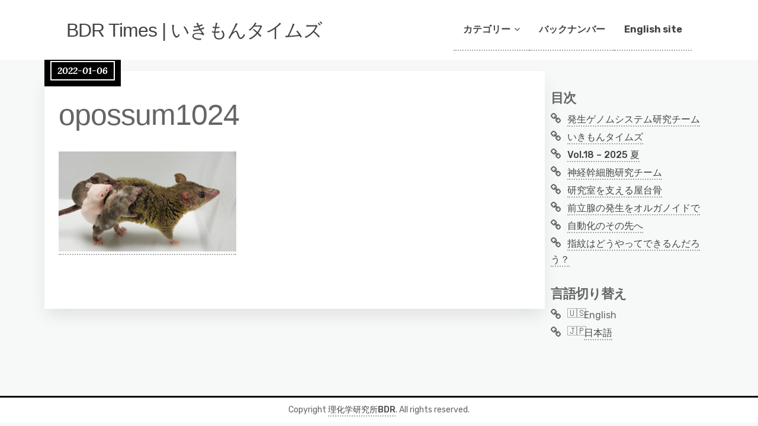

--- FILE ---
content_type: text/html; charset=UTF-8
request_url: https://bdrtimes.riken.jp/2022/01/13/research-highlights-4/opossum1024/
body_size: 45622
content:
<!DOCTYPE html>
<html dir="ltr" lang="ja" prefix="og: https://ogp.me/ns#">
	<head>
		<meta charset="UTF-8" />

		<!-- Mobile Specific Data -->
		<meta name="viewport" content="width=device-width, initial-scale=1.0">
		<meta http-equiv="X-UA-Compatible" content="ie=edge">
		<title>opossum1024 | BDR Times | いきもんタイムズ</title>

		<!-- All in One SEO 4.9.3 - aioseo.com -->
	<meta name="robots" content="max-image-preview:large" />
	<meta name="author" content="BDRer"/>
	<link rel="canonical" href="https://bdrtimes.riken.jp/2022/01/13/research-highlights-4/opossum1024/" />
	<meta name="generator" content="All in One SEO (AIOSEO) 4.9.3" />
		<meta property="og:locale" content="ja_JP" />
		<meta property="og:site_name" content="BDR Times | いきもんタイムズ" />
		<meta property="og:type" content="article" />
		<meta property="og:title" content="opossum1024 | BDR Times | いきもんタイムズ" />
		<meta property="og:url" content="https://bdrtimes.riken.jp/2022/01/13/research-highlights-4/opossum1024/" />
		<meta property="article:published_time" content="2022-01-06T10:00:57+00:00" />
		<meta property="article:modified_time" content="2022-01-06T10:05:27+00:00" />
		<meta name="twitter:card" content="summary_large_image" />
		<meta name="twitter:title" content="opossum1024 | BDR Times | いきもんタイムズ" />
		<script type="application/ld+json" class="aioseo-schema">
			{"@context":"https:\/\/schema.org","@graph":[{"@type":"BreadcrumbList","@id":"https:\/\/bdrtimes.riken.jp\/2022\/01\/13\/research-highlights-4\/opossum1024\/#breadcrumblist","itemListElement":[{"@type":"ListItem","@id":"https:\/\/bdrtimes.riken.jp#listItem","position":1,"name":"\u30db\u30fc\u30e0","item":"https:\/\/bdrtimes.riken.jp","nextItem":{"@type":"ListItem","@id":"https:\/\/bdrtimes.riken.jp\/2022\/01\/13\/research-highlights-4\/opossum1024\/#listItem","name":"opossum1024"}},{"@type":"ListItem","@id":"https:\/\/bdrtimes.riken.jp\/2022\/01\/13\/research-highlights-4\/opossum1024\/#listItem","position":2,"name":"opossum1024","previousItem":{"@type":"ListItem","@id":"https:\/\/bdrtimes.riken.jp#listItem","name":"\u30db\u30fc\u30e0"}}]},{"@type":"ItemPage","@id":"https:\/\/bdrtimes.riken.jp\/2022\/01\/13\/research-highlights-4\/opossum1024\/#itempage","url":"https:\/\/bdrtimes.riken.jp\/2022\/01\/13\/research-highlights-4\/opossum1024\/","name":"opossum1024 | BDR Times | \u3044\u304d\u3082\u3093\u30bf\u30a4\u30e0\u30ba","inLanguage":"ja","isPartOf":{"@id":"https:\/\/bdrtimes.riken.jp\/#website"},"breadcrumb":{"@id":"https:\/\/bdrtimes.riken.jp\/2022\/01\/13\/research-highlights-4\/opossum1024\/#breadcrumblist"},"author":{"@id":"https:\/\/bdrtimes.riken.jp\/author\/bdrer\/#author"},"creator":{"@id":"https:\/\/bdrtimes.riken.jp\/author\/bdrer\/#author"},"datePublished":"2022-01-06T19:00:57+09:00","dateModified":"2022-01-06T19:05:27+09:00"},{"@type":"Organization","@id":"https:\/\/bdrtimes.riken.jp\/#organization","name":"BDR Times | \u3044\u304d\u3082\u3093\u30bf\u30a4\u30e0\u30ba","url":"https:\/\/bdrtimes.riken.jp\/"},{"@type":"Person","@id":"https:\/\/bdrtimes.riken.jp\/author\/bdrer\/#author","url":"https:\/\/bdrtimes.riken.jp\/author\/bdrer\/","name":"BDRer"},{"@type":"WebSite","@id":"https:\/\/bdrtimes.riken.jp\/#website","url":"https:\/\/bdrtimes.riken.jp\/","name":"BDR Times | \u3044\u304d\u3082\u3093\u30bf\u30a4\u30e0\u30ba","inLanguage":"ja","publisher":{"@id":"https:\/\/bdrtimes.riken.jp\/#organization"}}]}
		</script>
		<!-- All in One SEO -->

<link rel='dns-prefetch' href='//fonts.googleapis.com' />
<link rel="alternate" type="application/rss+xml" title="BDR Times | いきもんタイムズ &raquo; フィード" href="https://bdrtimes.riken.jp/feed/" />
<link rel="alternate" type="application/rss+xml" title="BDR Times | いきもんタイムズ &raquo; コメントフィード" href="https://bdrtimes.riken.jp/comments/feed/" />
<link rel="alternate" title="oEmbed (JSON)" type="application/json+oembed" href="https://bdrtimes.riken.jp/wp-json/oembed/1.0/embed?url=https%3A%2F%2Fbdrtimes.riken.jp%2F2022%2F01%2F13%2Fresearch-highlights-4%2Fopossum1024%2F" />
<link rel="alternate" title="oEmbed (XML)" type="text/xml+oembed" href="https://bdrtimes.riken.jp/wp-json/oembed/1.0/embed?url=https%3A%2F%2Fbdrtimes.riken.jp%2F2022%2F01%2F13%2Fresearch-highlights-4%2Fopossum1024%2F&#038;format=xml" />
<style id='wp-img-auto-sizes-contain-inline-css' type='text/css'>
img:is([sizes=auto i],[sizes^="auto," i]){contain-intrinsic-size:3000px 1500px}
/*# sourceURL=wp-img-auto-sizes-contain-inline-css */
</style>
<style id='wp-emoji-styles-inline-css' type='text/css'>

	img.wp-smiley, img.emoji {
		display: inline !important;
		border: none !important;
		box-shadow: none !important;
		height: 1em !important;
		width: 1em !important;
		margin: 0 0.07em !important;
		vertical-align: -0.1em !important;
		background: none !important;
		padding: 0 !important;
	}
/*# sourceURL=wp-emoji-styles-inline-css */
</style>
<style id='wp-block-library-inline-css' type='text/css'>
:root{--wp-block-synced-color:#7a00df;--wp-block-synced-color--rgb:122,0,223;--wp-bound-block-color:var(--wp-block-synced-color);--wp-editor-canvas-background:#ddd;--wp-admin-theme-color:#007cba;--wp-admin-theme-color--rgb:0,124,186;--wp-admin-theme-color-darker-10:#006ba1;--wp-admin-theme-color-darker-10--rgb:0,107,160.5;--wp-admin-theme-color-darker-20:#005a87;--wp-admin-theme-color-darker-20--rgb:0,90,135;--wp-admin-border-width-focus:2px}@media (min-resolution:192dpi){:root{--wp-admin-border-width-focus:1.5px}}.wp-element-button{cursor:pointer}:root .has-very-light-gray-background-color{background-color:#eee}:root .has-very-dark-gray-background-color{background-color:#313131}:root .has-very-light-gray-color{color:#eee}:root .has-very-dark-gray-color{color:#313131}:root .has-vivid-green-cyan-to-vivid-cyan-blue-gradient-background{background:linear-gradient(135deg,#00d084,#0693e3)}:root .has-purple-crush-gradient-background{background:linear-gradient(135deg,#34e2e4,#4721fb 50%,#ab1dfe)}:root .has-hazy-dawn-gradient-background{background:linear-gradient(135deg,#faaca8,#dad0ec)}:root .has-subdued-olive-gradient-background{background:linear-gradient(135deg,#fafae1,#67a671)}:root .has-atomic-cream-gradient-background{background:linear-gradient(135deg,#fdd79a,#004a59)}:root .has-nightshade-gradient-background{background:linear-gradient(135deg,#330968,#31cdcf)}:root .has-midnight-gradient-background{background:linear-gradient(135deg,#020381,#2874fc)}:root{--wp--preset--font-size--normal:16px;--wp--preset--font-size--huge:42px}.has-regular-font-size{font-size:1em}.has-larger-font-size{font-size:2.625em}.has-normal-font-size{font-size:var(--wp--preset--font-size--normal)}.has-huge-font-size{font-size:var(--wp--preset--font-size--huge)}.has-text-align-center{text-align:center}.has-text-align-left{text-align:left}.has-text-align-right{text-align:right}.has-fit-text{white-space:nowrap!important}#end-resizable-editor-section{display:none}.aligncenter{clear:both}.items-justified-left{justify-content:flex-start}.items-justified-center{justify-content:center}.items-justified-right{justify-content:flex-end}.items-justified-space-between{justify-content:space-between}.screen-reader-text{border:0;clip-path:inset(50%);height:1px;margin:-1px;overflow:hidden;padding:0;position:absolute;width:1px;word-wrap:normal!important}.screen-reader-text:focus{background-color:#ddd;clip-path:none;color:#444;display:block;font-size:1em;height:auto;left:5px;line-height:normal;padding:15px 23px 14px;text-decoration:none;top:5px;width:auto;z-index:100000}html :where(.has-border-color){border-style:solid}html :where([style*=border-top-color]){border-top-style:solid}html :where([style*=border-right-color]){border-right-style:solid}html :where([style*=border-bottom-color]){border-bottom-style:solid}html :where([style*=border-left-color]){border-left-style:solid}html :where([style*=border-width]){border-style:solid}html :where([style*=border-top-width]){border-top-style:solid}html :where([style*=border-right-width]){border-right-style:solid}html :where([style*=border-bottom-width]){border-bottom-style:solid}html :where([style*=border-left-width]){border-left-style:solid}html :where(img[class*=wp-image-]){height:auto;max-width:100%}:where(figure){margin:0 0 1em}html :where(.is-position-sticky){--wp-admin--admin-bar--position-offset:var(--wp-admin--admin-bar--height,0px)}@media screen and (max-width:600px){html :where(.is-position-sticky){--wp-admin--admin-bar--position-offset:0px}}

/*# sourceURL=wp-block-library-inline-css */
</style><style id='global-styles-inline-css' type='text/css'>
:root{--wp--preset--aspect-ratio--square: 1;--wp--preset--aspect-ratio--4-3: 4/3;--wp--preset--aspect-ratio--3-4: 3/4;--wp--preset--aspect-ratio--3-2: 3/2;--wp--preset--aspect-ratio--2-3: 2/3;--wp--preset--aspect-ratio--16-9: 16/9;--wp--preset--aspect-ratio--9-16: 9/16;--wp--preset--color--black: #000000;--wp--preset--color--cyan-bluish-gray: #abb8c3;--wp--preset--color--white: #ffffff;--wp--preset--color--pale-pink: #f78da7;--wp--preset--color--vivid-red: #cf2e2e;--wp--preset--color--luminous-vivid-orange: #ff6900;--wp--preset--color--luminous-vivid-amber: #fcb900;--wp--preset--color--light-green-cyan: #7bdcb5;--wp--preset--color--vivid-green-cyan: #00d084;--wp--preset--color--pale-cyan-blue: #8ed1fc;--wp--preset--color--vivid-cyan-blue: #0693e3;--wp--preset--color--vivid-purple: #9b51e0;--wp--preset--gradient--vivid-cyan-blue-to-vivid-purple: linear-gradient(135deg,rgb(6,147,227) 0%,rgb(155,81,224) 100%);--wp--preset--gradient--light-green-cyan-to-vivid-green-cyan: linear-gradient(135deg,rgb(122,220,180) 0%,rgb(0,208,130) 100%);--wp--preset--gradient--luminous-vivid-amber-to-luminous-vivid-orange: linear-gradient(135deg,rgb(252,185,0) 0%,rgb(255,105,0) 100%);--wp--preset--gradient--luminous-vivid-orange-to-vivid-red: linear-gradient(135deg,rgb(255,105,0) 0%,rgb(207,46,46) 100%);--wp--preset--gradient--very-light-gray-to-cyan-bluish-gray: linear-gradient(135deg,rgb(238,238,238) 0%,rgb(169,184,195) 100%);--wp--preset--gradient--cool-to-warm-spectrum: linear-gradient(135deg,rgb(74,234,220) 0%,rgb(151,120,209) 20%,rgb(207,42,186) 40%,rgb(238,44,130) 60%,rgb(251,105,98) 80%,rgb(254,248,76) 100%);--wp--preset--gradient--blush-light-purple: linear-gradient(135deg,rgb(255,206,236) 0%,rgb(152,150,240) 100%);--wp--preset--gradient--blush-bordeaux: linear-gradient(135deg,rgb(254,205,165) 0%,rgb(254,45,45) 50%,rgb(107,0,62) 100%);--wp--preset--gradient--luminous-dusk: linear-gradient(135deg,rgb(255,203,112) 0%,rgb(199,81,192) 50%,rgb(65,88,208) 100%);--wp--preset--gradient--pale-ocean: linear-gradient(135deg,rgb(255,245,203) 0%,rgb(182,227,212) 50%,rgb(51,167,181) 100%);--wp--preset--gradient--electric-grass: linear-gradient(135deg,rgb(202,248,128) 0%,rgb(113,206,126) 100%);--wp--preset--gradient--midnight: linear-gradient(135deg,rgb(2,3,129) 0%,rgb(40,116,252) 100%);--wp--preset--font-size--small: 13px;--wp--preset--font-size--medium: 20px;--wp--preset--font-size--large: 36px;--wp--preset--font-size--x-large: 42px;--wp--preset--spacing--20: 0.44rem;--wp--preset--spacing--30: 0.67rem;--wp--preset--spacing--40: 1rem;--wp--preset--spacing--50: 1.5rem;--wp--preset--spacing--60: 2.25rem;--wp--preset--spacing--70: 3.38rem;--wp--preset--spacing--80: 5.06rem;--wp--preset--shadow--natural: 6px 6px 9px rgba(0, 0, 0, 0.2);--wp--preset--shadow--deep: 12px 12px 50px rgba(0, 0, 0, 0.4);--wp--preset--shadow--sharp: 6px 6px 0px rgba(0, 0, 0, 0.2);--wp--preset--shadow--outlined: 6px 6px 0px -3px rgb(255, 255, 255), 6px 6px rgb(0, 0, 0);--wp--preset--shadow--crisp: 6px 6px 0px rgb(0, 0, 0);}:where(.is-layout-flex){gap: 0.5em;}:where(.is-layout-grid){gap: 0.5em;}body .is-layout-flex{display: flex;}.is-layout-flex{flex-wrap: wrap;align-items: center;}.is-layout-flex > :is(*, div){margin: 0;}body .is-layout-grid{display: grid;}.is-layout-grid > :is(*, div){margin: 0;}:where(.wp-block-columns.is-layout-flex){gap: 2em;}:where(.wp-block-columns.is-layout-grid){gap: 2em;}:where(.wp-block-post-template.is-layout-flex){gap: 1.25em;}:where(.wp-block-post-template.is-layout-grid){gap: 1.25em;}.has-black-color{color: var(--wp--preset--color--black) !important;}.has-cyan-bluish-gray-color{color: var(--wp--preset--color--cyan-bluish-gray) !important;}.has-white-color{color: var(--wp--preset--color--white) !important;}.has-pale-pink-color{color: var(--wp--preset--color--pale-pink) !important;}.has-vivid-red-color{color: var(--wp--preset--color--vivid-red) !important;}.has-luminous-vivid-orange-color{color: var(--wp--preset--color--luminous-vivid-orange) !important;}.has-luminous-vivid-amber-color{color: var(--wp--preset--color--luminous-vivid-amber) !important;}.has-light-green-cyan-color{color: var(--wp--preset--color--light-green-cyan) !important;}.has-vivid-green-cyan-color{color: var(--wp--preset--color--vivid-green-cyan) !important;}.has-pale-cyan-blue-color{color: var(--wp--preset--color--pale-cyan-blue) !important;}.has-vivid-cyan-blue-color{color: var(--wp--preset--color--vivid-cyan-blue) !important;}.has-vivid-purple-color{color: var(--wp--preset--color--vivid-purple) !important;}.has-black-background-color{background-color: var(--wp--preset--color--black) !important;}.has-cyan-bluish-gray-background-color{background-color: var(--wp--preset--color--cyan-bluish-gray) !important;}.has-white-background-color{background-color: var(--wp--preset--color--white) !important;}.has-pale-pink-background-color{background-color: var(--wp--preset--color--pale-pink) !important;}.has-vivid-red-background-color{background-color: var(--wp--preset--color--vivid-red) !important;}.has-luminous-vivid-orange-background-color{background-color: var(--wp--preset--color--luminous-vivid-orange) !important;}.has-luminous-vivid-amber-background-color{background-color: var(--wp--preset--color--luminous-vivid-amber) !important;}.has-light-green-cyan-background-color{background-color: var(--wp--preset--color--light-green-cyan) !important;}.has-vivid-green-cyan-background-color{background-color: var(--wp--preset--color--vivid-green-cyan) !important;}.has-pale-cyan-blue-background-color{background-color: var(--wp--preset--color--pale-cyan-blue) !important;}.has-vivid-cyan-blue-background-color{background-color: var(--wp--preset--color--vivid-cyan-blue) !important;}.has-vivid-purple-background-color{background-color: var(--wp--preset--color--vivid-purple) !important;}.has-black-border-color{border-color: var(--wp--preset--color--black) !important;}.has-cyan-bluish-gray-border-color{border-color: var(--wp--preset--color--cyan-bluish-gray) !important;}.has-white-border-color{border-color: var(--wp--preset--color--white) !important;}.has-pale-pink-border-color{border-color: var(--wp--preset--color--pale-pink) !important;}.has-vivid-red-border-color{border-color: var(--wp--preset--color--vivid-red) !important;}.has-luminous-vivid-orange-border-color{border-color: var(--wp--preset--color--luminous-vivid-orange) !important;}.has-luminous-vivid-amber-border-color{border-color: var(--wp--preset--color--luminous-vivid-amber) !important;}.has-light-green-cyan-border-color{border-color: var(--wp--preset--color--light-green-cyan) !important;}.has-vivid-green-cyan-border-color{border-color: var(--wp--preset--color--vivid-green-cyan) !important;}.has-pale-cyan-blue-border-color{border-color: var(--wp--preset--color--pale-cyan-blue) !important;}.has-vivid-cyan-blue-border-color{border-color: var(--wp--preset--color--vivid-cyan-blue) !important;}.has-vivid-purple-border-color{border-color: var(--wp--preset--color--vivid-purple) !important;}.has-vivid-cyan-blue-to-vivid-purple-gradient-background{background: var(--wp--preset--gradient--vivid-cyan-blue-to-vivid-purple) !important;}.has-light-green-cyan-to-vivid-green-cyan-gradient-background{background: var(--wp--preset--gradient--light-green-cyan-to-vivid-green-cyan) !important;}.has-luminous-vivid-amber-to-luminous-vivid-orange-gradient-background{background: var(--wp--preset--gradient--luminous-vivid-amber-to-luminous-vivid-orange) !important;}.has-luminous-vivid-orange-to-vivid-red-gradient-background{background: var(--wp--preset--gradient--luminous-vivid-orange-to-vivid-red) !important;}.has-very-light-gray-to-cyan-bluish-gray-gradient-background{background: var(--wp--preset--gradient--very-light-gray-to-cyan-bluish-gray) !important;}.has-cool-to-warm-spectrum-gradient-background{background: var(--wp--preset--gradient--cool-to-warm-spectrum) !important;}.has-blush-light-purple-gradient-background{background: var(--wp--preset--gradient--blush-light-purple) !important;}.has-blush-bordeaux-gradient-background{background: var(--wp--preset--gradient--blush-bordeaux) !important;}.has-luminous-dusk-gradient-background{background: var(--wp--preset--gradient--luminous-dusk) !important;}.has-pale-ocean-gradient-background{background: var(--wp--preset--gradient--pale-ocean) !important;}.has-electric-grass-gradient-background{background: var(--wp--preset--gradient--electric-grass) !important;}.has-midnight-gradient-background{background: var(--wp--preset--gradient--midnight) !important;}.has-small-font-size{font-size: var(--wp--preset--font-size--small) !important;}.has-medium-font-size{font-size: var(--wp--preset--font-size--medium) !important;}.has-large-font-size{font-size: var(--wp--preset--font-size--large) !important;}.has-x-large-font-size{font-size: var(--wp--preset--font-size--x-large) !important;}
/*# sourceURL=global-styles-inline-css */
</style>

<style id='classic-theme-styles-inline-css' type='text/css'>
/*! This file is auto-generated */
.wp-block-button__link{color:#fff;background-color:#32373c;border-radius:9999px;box-shadow:none;text-decoration:none;padding:calc(.667em + 2px) calc(1.333em + 2px);font-size:1.125em}.wp-block-file__button{background:#32373c;color:#fff;text-decoration:none}
/*# sourceURL=/wp-includes/css/classic-themes.min.css */
</style>
<link rel='stylesheet' id='bogo-css' href='https://bdrtimes.riken.jp/wp-content/plugins/bogo/includes/css/style.css?ver=3.9.1' type='text/css' media='all' />
<link rel='stylesheet' id='minimalist-blog-gfonts-css' href='https://fonts.googleapis.com/css?family=Lora%3A700i%7CRubik%3A400%2C500%2C700&#038;subset=cyrillic-ext%2Ccyrillic%2Cvietnamese%2Clatin-ext%2Clatin&#038;ver=1.0.0' type='text/css' media='all' />
<link rel='stylesheet' id='minimalist-blog-fontawesome-css' href='https://bdrtimes.riken.jp/wp-content/themes/minimalist-blog/assets/css/font-awesome.min.css?ver=1.0.0' type='text/css' media='all' />
<link rel='stylesheet' id='minimalist-blog-normalize-css' href='https://bdrtimes.riken.jp/wp-content/themes/minimalist-blog/assets/css/normalize.css?ver=1.0.0' type='text/css' media='all' />
<link rel='stylesheet' id='minimalist-blog-skeleton-css' href='https://bdrtimes.riken.jp/wp-content/themes/minimalist-blog/assets/css/skeleton.css?ver=1.0.0' type='text/css' media='all' />
<link rel='stylesheet' id='minimalist-blog-main-style-css' href='https://bdrtimes.riken.jp/wp-content/themes/minimalist-blog/assets/css/main.css?ver=1.0.0' type='text/css' media='all' />
<link rel='stylesheet' id='minimalist-blog-style-css-css' href='https://bdrtimes.riken.jp/wp-content/themes/minimalist-blog/style.css?ver=1.0.0' type='text/css' media='all' />
<style id='minimalist-blog-style-css-inline-css' type='text/css'>

        .single-masonry .post-date,
        .menubar-close,
        .button {
            background-color: #000000;
        }
        .grid-item a,
        .footer a:hover,
        a:hover,
        .button:hover,
        .link-pages > .page-numbers,
        h4,
        .next-post-wrap::before,
        .previous-post-wrap::before,
        .main-nav li a:hover,
        ul .highlight::after {
            color: #000000;
        }
        .sticky .post-wrap,
        .button:hover,
        .link-pages > .page-numbers,
        .button {
            border: 1px solid #000000;
        }
        .footer {
            border-top: 2px solid #000000;
        }
        .footer .footer-site-info {
            border-top: 1px solid #000000;
        }
        .grid-item .post-wrap:hover,
        .main-nav > .menu-item-has-children:hover > ul {
            border-bottom: 1px solid #000000;
        }
        .main-nav .menu-item-has-children .menu-item-has-children > ul {
            border-left: 1px solid #000000;
        }
        .form-submit #submit,
        .search-submit,
        input[type="search"].search-field,
        input:hover,
        input[type="text"]:hover,
        input[type="email"]:hover,
        input[type="url"]:hover,
        textarea:hover {
            border-bottom-color: #000000;
        }
        .single-post-content .post-date,
        .single-page-content .post-date {
            background-color: #000000;
            border: 1rem solid #000000;
        }
        .entry-footer,
        .comment {
            border-top: 2px solid #000000;
        }
        .bypostauthor article {
            border: 2px solid #000000;
        }/* Mozilla based browser */
        ::-moz-selection {
            background-color: #000000;
            color: #fff;
        }

        /* Opera browser */
        ::-o-selection {
            background-color: #000000;
            color: #fff;
        }

        /* Internet Explorer browser*/
        ::-ms-selection {
            background-color: #000000;
            color: #fff;
        }

        /* Chrome and safari browser */
        ::-webkit-selection {
            background-color: #000000;
            color: #fff;
        }

        /* Default */
        ::selection {
            background-color: #000000;
            color: #fff;
        }
/*# sourceURL=minimalist-blog-style-css-inline-css */
</style>
<script type="text/javascript" src="https://bdrtimes.riken.jp/wp-includes/js/jquery/jquery.min.js?ver=3.7.1" id="jquery-core-js"></script>
<script type="text/javascript" src="https://bdrtimes.riken.jp/wp-includes/js/jquery/jquery-migrate.min.js?ver=3.4.1" id="jquery-migrate-js"></script>
<link rel="https://api.w.org/" href="https://bdrtimes.riken.jp/wp-json/" /><link rel="alternate" title="JSON" type="application/json" href="https://bdrtimes.riken.jp/wp-json/wp/v2/media/3623" /><link rel="EditURI" type="application/rsd+xml" title="RSD" href="https://bdrtimes.riken.jp/xmlrpc.php?rsd" />
<meta name="generator" content="WordPress 6.9" />
<link rel='shortlink' href='https://bdrtimes.riken.jp/?p=3623' />
<style type="text/css" id="sns_global_styles">a {
    text-decoration: none;
    padding-bottom: 1px;
    border-bottom: dotted 2px #aaa;
}
a:hover {
    border-bottom: dotted 2px #333;
}
.site-title a {
    border-bottom: none;
}
h1, h2, h3, h4, h5, p {
  font-family: 'Lucida Grande','Hiragino Kaku Gothic ProN', Meiryo, sans-serif;
  margin-top: 1.6rem;
}
h1 {
  line-height: 1.2;
}
h2 {
    font-weight: 500;
  	margin-top: 3.2rem;
    line-height: 1.25;
}
h3 {
    font-weight: 600;
  	margin-top: 3.2rem;
    line-height: 1.3;
}
h4, .yakushiji {
  color: #008bbb;
  font-weight: 500;
  margin-top: 2rem;
   font-size: 1.6rem;
}
.published-date {
  	font-style:italic;
}
@media screen and (max-width: 549px) {
	h1 { font-size: 3.2rem; font-weight: 700; line-height: 1.2;  letter-spacing: -.1rem;}
	h2 { font-size: 2.4rem; line-height: 1.25; letter-spacing: -.1rem; margin-top: 2rem;}
	h3 { font-size: 2.0rem; line-height: 1.3;  letter-spacing: -.1rem; }
	h4 { line-height: 1.4; letter-spacing: -.08rem; }
	h5 { font-size: 1.4rem; line-height: 1.5;  letter-spacing: -.05rem; }
	h6 { font-size: 1.2rem; line-height: 1.6;  letter-spacing: 0; }
	.grid-item .post-wrap {
 		margin-right: 0.5rem;
  		margin-left: 0.5rem;
	}
  	.site-title {
  		font-size: 1.8rem;
	}
}
hr {
  margin: 3rem 0;
  color: #ccc;
}
a.PR-link:before, a.news-link:before {
  font-family:FontAwesome;
  content: '\f101 ';
}
.nav-parent {
  padding: 4rem 0;
  max-width: 30rem;
}
.archive-title .page-title {
  padding: 0 1rem;
  font-size: 3rem;
  margin-top: 2rem;
}
.page-header p {
  padding: 0 1rem;
}
.container, .masonry-layout {
  padding-top: 2rem;
}
.container {
  width: 98%;
}
.category-announce .excerpt-footer, .category-announce .post-date, .category-announce .display-category {
  	display:none;
}
.category-info .excerpt-footer, .category-info .post-date, .category-info .display-category {
	  display: none;
}
.sticky .post-excerpt {
	background-image: url("https://bdrtimes.riken.jp/wp-content/uploads/2020/04/gekko80.png");
	background-position: 85% 10%;
    background-repeat: no-repeat;
}
.single-masonry .post-date {
  left: -8px;
}
.single-masonry .excerpt-footer .excerpt-comments {
  display: none;
}
.entry-footer {
  	display:none;
}
.main-nav > .menu-item-has-children > ul {
  width: 285px;
}
.wp-caption-text {
  font-style: normal;
}
.footer-info-right {
  display:none;
}
.columns{
  padding: 0 0.5rem;
}
#recent-posts-2 {
  padding: 0 2rem;
}
.display-category {
  position: absolute;
  top: 20px;
  left: 20px;
}
h1{margin-top: 4.5rem;
}
mark .card-text{
	display:none;
}
mark .hover{
	display:block; 
	position:absolute;
	width: 280px;
	color: #fff;
	background: rgba(50,50,50, 0.8);
	border-radius 4px;
	font-size: 1.2rem;
	border: 1px #333 solid;
	padding: 5px;
}
aside {
	margin:10px;
	background-color: #eee;
	overflow: hidden;
	padding: 20px;
	border-radius: 10px;
}
h3.interviewer, h3.interviewee {
	margin: 0;
}</style><link rel="icon" href="https://bdrtimes.riken.jp/wp-content/uploads/2020/04/cropped-bdrfavi3-32x32.png" sizes="32x32" />
<link rel="icon" href="https://bdrtimes.riken.jp/wp-content/uploads/2020/04/cropped-bdrfavi3-192x192.png" sizes="192x192" />
<link rel="apple-touch-icon" href="https://bdrtimes.riken.jp/wp-content/uploads/2020/04/cropped-bdrfavi3-180x180.png" />
<meta name="msapplication-TileImage" content="https://bdrtimes.riken.jp/wp-content/uploads/2020/04/cropped-bdrfavi3-270x270.png" />
		<style type="text/css" id="wp-custom-css">
			
		</style>
			</head>

	<body class="attachment wp-singular attachment-template-default single single-attachment postid-3623 attachmentid-3623 attachment-jpeg wp-embed-responsive wp-theme-minimalist-blog sticky-header ja">

	  	<header class="site-header">
	        <div class="container">
	            <div class="row clearfix">
		                <div class="site-branding">
			                    									<h2 class="site-title"><a href="https://bdrtimes.riken.jp/" rel="home">BDR Times | いきもんタイムズ</a></h2>
										                </div><!-- /.site-branding -->

	                	<nav class="menu-all-pages-container"><ul id="menu-global-menu" class="main-nav"><li id="menu-item-1973" class="menu-item menu-item-type-custom menu-item-object-custom menu-item-has-children menu-item-1973"><a>カテゴリー</a>
<ul class="sub-menu">
	<li id="menu-item-968" class="menu-item menu-item-type-taxonomy menu-item-object-category menu-item-968"><a href="https://bdrtimes.riken.jp/category/nehori-hahori/">BDRの研究 ネホリハホリ</a></li>
	<li id="menu-item-644" class="menu-item menu-item-type-taxonomy menu-item-object-category menu-item-644"><a href="https://bdrtimes.riken.jp/category/recent-results/" title="						">BDR 最近の研究成果</a></li>
	<li id="menu-item-643" class="menu-item menu-item-type-taxonomy menu-item-object-category menu-item-643"><a href="https://bdrtimes.riken.jp/category/visit/" title="						">写真で訪ねるBDR</a></li>
	<li id="menu-item-646" class="menu-item menu-item-type-taxonomy menu-item-object-category menu-item-646"><a href="https://bdrtimes.riken.jp/category/zoom-in/" title="						">研究者にズームイン</a></li>
	<li id="menu-item-642" class="menu-item menu-item-type-taxonomy menu-item-object-category menu-item-642"><a href="https://bdrtimes.riken.jp/category/event-report/" title="						">もっと知って！BDR</a></li>
	<li id="menu-item-2423" class="menu-item menu-item-type-taxonomy menu-item-object-category menu-item-2423"><a href="https://bdrtimes.riken.jp/category/peek-a-lab-jp/">ぴーからぶー</a></li>
	<li id="menu-item-3316" class="menu-item menu-item-type-taxonomy menu-item-object-category menu-item-3316"><a href="https://bdrtimes.riken.jp/category/lab-people/">研究室のひとびと</a></li>
	<li id="menu-item-5308" class="menu-item menu-item-type-taxonomy menu-item-object-category menu-item-5308"><a href="https://bdrtimes.riken.jp/category/journey/">研究者への道のり</a></li>
</ul>
</li>
<li id="menu-item-663" class="menu-item menu-item-type-taxonomy menu-item-object-category menu-item-663"><a href="https://bdrtimes.riken.jp/category/jp-back-number/" title="						">バックナンバー</a></li>
<li id="menu-item-1812" class="menu-item menu-item-type-custom menu-item-object-custom menu-item-1812"><a href="https://bdrtimes.riken.jp/en/">English site</a></li>
</ul></nav>						 <div class="mobile-navigation">
						 					    			<i class="fa fa-bars menubar-right"></i>
				    		
			        		<nav class="nav-parent">
						        <i class="fa fa-close menubar-close"></i>
								<ul id="menu-category-menu" class="mobile-nav"><li id="menu-item-656" class="menu-item menu-item-type-taxonomy menu-item-object-category menu-item-656"><a href="https://bdrtimes.riken.jp/category/nehori-hahori/" title="						">BDRの研究 ネホリハホリ</a></li>
<li id="menu-item-657" class="menu-item menu-item-type-taxonomy menu-item-object-category menu-item-657"><a href="https://bdrtimes.riken.jp/category/recent-results/" title="						">BDR 最近の研究成果</a></li>
<li id="menu-item-658" class="menu-item menu-item-type-taxonomy menu-item-object-category menu-item-658"><a href="https://bdrtimes.riken.jp/category/visit/" title="						">写真で訪ねるBDR</a></li>
<li id="menu-item-659" class="menu-item menu-item-type-taxonomy menu-item-object-category menu-item-659"><a href="https://bdrtimes.riken.jp/category/zoom-in/" title="						">研究者にズームイン</a></li>
<li id="menu-item-660" class="menu-item menu-item-type-taxonomy menu-item-object-category menu-item-660"><a href="https://bdrtimes.riken.jp/category/event-report/" title="						">もっと知って！BDR</a></li>
<li id="menu-item-2421" class="menu-item menu-item-type-taxonomy menu-item-object-category menu-item-2421"><a href="https://bdrtimes.riken.jp/category/peek-a-lab-jp/">ぴーからぶー</a></li>
<li id="menu-item-653" class="menu-item menu-item-type-taxonomy menu-item-object-category menu-item-653"><a href="https://bdrtimes.riken.jp/category/jp-back-number/" title="						">バックナンバー</a></li>
<li id="menu-item-3434" class="menu-item menu-item-type-taxonomy menu-item-object-category menu-item-3434"><a href="https://bdrtimes.riken.jp/category/lab-people/">研究室のひとびと</a></li>
<li id="menu-item-5306" class="menu-item menu-item-type-taxonomy menu-item-object-category menu-item-5306"><a href="https://bdrtimes.riken.jp/category/journey/">研究者への道のり</a></li>
<li id="menu-item-1813" class="menu-item menu-item-type-custom menu-item-object-custom menu-item-1813"><a href="https://bdrtimes.riken.jp/en/">English site</a></li>
</ul>			        		</nav>
						</div> <!-- /.mobile-navigation -->

	            </div><!-- /.row -->
	        </div><!-- /.container -->
	    </header>

<div class="container body-container">
	<div class="row">
		<div class="nine columns">
			
<div id="post-3623" class="post-3623 attachment type-attachment status-inherit hentry ja">
	
	<div class="single-post-content post-single white clearfix">

		<div class="post-date">
			<span class="day-month year">2022-01-06</span>
		</div><!-- /.post-date -->

		<h1 class="entry-title">opossum1024</h1>		<div class="post-content clearfix">
			<p class="attachment"><a href='https://bdrtimes.riken.jp/wp-content/uploads/2022/01/opossum1024.jpg'><img fetchpriority="high" decoding="async" width="300" height="169" src="https://bdrtimes.riken.jp/wp-content/uploads/2022/01/opossum1024-300x169.jpg" class="attachment-medium size-medium" alt="ゲノム編集したオポッサム" srcset="https://bdrtimes.riken.jp/wp-content/uploads/2022/01/opossum1024-300x169.jpg 300w, https://bdrtimes.riken.jp/wp-content/uploads/2022/01/opossum1024-768x432.jpg 768w, https://bdrtimes.riken.jp/wp-content/uploads/2022/01/opossum1024.jpg 1024w" sizes="(max-width: 300px) 100vw, 300px" /></a></p>
		</div><!-- /.post-content -->

		
		<div class="post-edit">
					</div><!-- /.post-edit -->

		<div class="display-meta clearfix">
			
			<div class="display-tag">
							</div><!-- /.display-tag -->
		</div><!-- /.display-meta -->
		<div class="pagination-single">
			<div class="pagination-nav clearfix">
								
											</div><!-- /.pagination-nav -->
		</div><!-- /.pagination-single-->
	</div><!-- /.single-post-content -->

	
	<div class="entry-footer">
		<div class="author-info vertical-align">
			<div class="author-image ">
							</div><!-- /.author-image -->
			<div class="author-details">
				<p class="entry-author-label">About the author</p>
				<a href="https://bdrtimes.riken.jp/author/bdrer/"><span class="author-name">BDRer</span><!-- /.author-name --></a>
								<div class="author-link">
									</div><!-- /.author-link -->
			</div><!-- /.author-details -->
		</div><!-- /.author-info -->
	</div><!-- /.entry-footer -->
</div>
		</div><!-- /.nine columns -->
		
<div class="three columns">
	
		<div id="recent-posts-4" class="widget_recent_entries sidebar-widgetarea widgetarea">
		<h3 class="widget-title">目次</h3>
		<ul>
											<li>
					<a href="https://bdrtimes.riken.jp/2025/10/28/developmentalgenomesystem/">発生ゲノムシステム研究チーム</a>
									</li>
											<li>
					<a href="https://bdrtimes.riken.jp/2025/08/01/top/">いきもんタイムズ</a>
									</li>
											<li>
					<a href="https://bdrtimes.riken.jp/2025/08/01/vol-18-2025-%e5%a4%8f/">Vol.18 – 2025 夏</a>
									</li>
											<li>
					<a href="https://bdrtimes.riken.jp/2025/07/10/neuralstemcellresearch/">神経幹細胞研究チーム</a>
									</li>
											<li>
					<a href="https://bdrtimes.riken.jp/2025/07/08/skinoshita/">研究室を支える屋台骨</a>
									</li>
											<li>
					<a href="https://bdrtimes.riken.jp/2025/06/13/wuno/">前立腺の発生をオルガノイドで</a>
									</li>
											<li>
					<a href="https://bdrtimes.riken.jp/2025/05/09/ntanaka/">自動化のその先へ</a>
									</li>
											<li>
					<a href="https://bdrtimes.riken.jp/2025/04/08/zoomin_fujiwara/">指紋はどうやってできるんだろう？</a>
									</li>
					</ul>

		</div><!-- /.sidebar-widgetarea --><div id="bogo_language_switcher-2" class="widget_bogo_language_switcher sidebar-widgetarea widgetarea"><h3 class="widget-title">言語切り替え</h3><ul class="bogo-language-switcher list-view"><li class="en-US en first"><span class="bogoflags bogoflags-us"></span> <span class="bogo-language-name">English</span></li>
<li class="ja current last"><span class="bogoflags bogoflags-jp"></span> <span class="bogo-language-name"><a rel="alternate" hreflang="ja" href="https://bdrtimes.riken.jp/2022/01/13/research-highlights-4/opossum1024/" title="日本語" class="current" aria-current="page">日本語</a></span></li>
</ul></div><!-- /.sidebar-widgetarea --></div><!-- /.three columns -->
	</div><!-- /.row -->
</div><!-- /.container -->

		<footer class="footer">
						<div class="footer-site-info">
				Copyright <a href="https://bdrtimes.riken.jp/" rel="home">BDR Times | いきもんタイムズ</a>. All rights reserved.				<span class="footer-info-right">
				 | Designed by <a href="https://www.crafthemes.com/"> Crafthemes.com</a>
				</span>
			</div><!-- /.footer-site-info -->
		</footer>
		<script type="speculationrules">
{"prefetch":[{"source":"document","where":{"and":[{"href_matches":"/*"},{"not":{"href_matches":["/wp-*.php","/wp-admin/*","/wp-content/uploads/*","/wp-content/*","/wp-content/plugins/*","/wp-content/themes/minimalist-blog/*","/*\\?(.+)"]}},{"not":{"selector_matches":"a[rel~=\"nofollow\"]"}},{"not":{"selector_matches":".no-prefetch, .no-prefetch a"}}]},"eagerness":"conservative"}]}
</script>
<script type="text/javascript" id="sns_global_scripts">jQuery(document).ready(function( $ ){
    $(function(){
        $("mark").each(function(){	
            var postw = $('.post-single').innerWidth();
            var marktopost = $(this).position().left;
            $(this).on("mouseenter",function(){
                var pright = postw-marktopost;
                if (pright > 300) {
                    var offsetleft = marktopost;
                }
                else {
                    var offsetleft = postw- 300;	
                }			
                $(this).children("span").addClass('hover');  
                $(this).children("span").css('left',offsetleft);  
            });	
            $(this).on("mouseout",function(){
                $(this).children("span").removeClass('hover');  
            });
        });
    });
    $(function(){
    	if(document.URL.match('/bdrtimes.riken.jp/en/')) {
    		var l = 'Copyright <a href="https://www.bdr.riken.jp/en/" target="_blank">RIKEN BDR</a>. All rights reserved.';
    	} else {
    		var l ='Copyright <a href="https://www.bdr.riken.jp/jp/" target="_blank">理化学研究所BDR</a>. All rights reserved.';
    	}    	
    	$('footer .footer-site-info').html(l);
    });
    $(function(){
    	if(document.URL.match('/tag/')) {
    		$('div.archive-title').remove();
    	} else if (document.URL.match('/en/category/')) {
            $('div.excerpt-category').remove();
    	    h =$('h1.page-title').html();
        	h= h.replace("Category: ", "");
        	$('h1.page-title').html(h);
        	if (document.URL.match('/photo-tour')) {
        		var p = '<p>Introducing interesting research equipment and devices as well as favorite spots at BDR campuses in Kobe, Osaka, Yokohama, and Hiroshima.</p>'
    		} else if (document.URL.match('/dive-into-research')) {
        		var p = '<p>BDR researchers are carrying out many intriguing and interesting research projects. Hideki Yakushiji meets with various researchers to delve behind the scenes of their research.</p>'
    		} else if (document.URL.match('/research-highlights')) {
        		var p = '<p>Excerpts from RIKEN Research and press releases related to BDR research. Read full stories and other articles on the BDR website.</p>'
            } else if (document.URL.match('/researcher-spotlight')){
            	var p = '<p>Interviews with BDR researchers on how they started or developed their careers. Learn about their interest in science as well as their experiences.</p>'
            } else if (document.URL.match('/outreach')) {
            	var p ='<p>Learn about the outreach activities that BDR and BDR members organize and participate in throughout the year.</p>'
            } else if(document.URL.match('/archive/')) {
				var p = '<p>BDR Times is published three times a year. You can download PDFs from here.</p>'
			} else if(document.URL.match('/peek-a-lab-en/')) {
				var p = '<p>Introducing laboratories at the BDR.</p>'
			}
            $('header.page-header').append(p);
    	} else if(document.URL.match('jp/category/')) {
            $('div.excerpt-category').remove();
    	    h =$('h1.page-title').html();
        	h= h.replace("カテゴリー: ", "");
            $('h1.page-title').html(h);   	
			if(document.URL.match('/nehori-hahori')) {
				var p = '<p>BDRで進行中の濃い研究とおもろい研究者のディープな話をネホリハホリ聞いて回る連載インタビューです。</p>'
			} else if(document.URL.match('/recent-results')) {
				var p = '<p>BDRの最新の研究成果ををまとめて短くご紹介します。詳細は理研またはBDRのウェブサイトにてお読みいただけます。</p>'
			} else if(document.URL.match('/visit')) {
				var p = '<p>多彩な研究成果を生み出す機器や装置、研究者のお気に入り風景など、神戸・大阪・横浜・広島各地のBDRスポットを誌上公開します。</p>'
			} else if(document.URL.match('/zoom-in')) {
				var p = '<p>高校生が理研BDRの研究者に会って話を聞き、それを記事にまとめました。高校生だから迫れた研究者の意外な一面も垣間見えます。</p>'
			} else if(document.URL.match('/event-report')) {
				var p = '<p>BDRはセミナーやシンポジウム、イベントなどのアウトリーチ活動を通じて、研究内容やその成果をお伝えしています。最近のアウトリーチ活動をまとめてご紹介。</p>'
			} else if(document.URL.match('/jp-back-number/')) {
				var p = '<p>2019年春から年に３回出版されている『いきもんタイムズ』。PDF版はここからダウンロードできます。</p>'
			} else if(document.URL.match('/peek-a-lab-jp/')) {
				var p = '<p>BDRの研究室を紹介します。</p>'
			} else if(document.URL.match('/lab-people/')) {
				var p = '<p>理研BDRの人びとが、研究について思いの丈を語るエッセイシリーズが新しく始まりました！</p>'
			}
			$('header.page-header').append(p);
    	}
     });  
});</script><script type="text/javascript" src="https://bdrtimes.riken.jp/wp-includes/js/imagesloaded.min.js?ver=5.0.0" id="imagesloaded-js"></script>
<script type="text/javascript" src="https://bdrtimes.riken.jp/wp-includes/js/masonry.min.js?ver=4.2.2" id="masonry-js"></script>
<script type="text/javascript" src="https://bdrtimes.riken.jp/wp-content/themes/minimalist-blog/assets/js/jquery-custom.js?ver=1.0.0" id="minimalist-blog-jquery-custom-js"></script>
<script type="text/javascript" src="https://cdnjs.cloudflare.com/ajax/libs/mathjax/2.7.9/MathJax.js?config=default&amp;ver=1.3.13" id="mathjax-js"></script>
<script id="wp-emoji-settings" type="application/json">
{"baseUrl":"https://s.w.org/images/core/emoji/17.0.2/72x72/","ext":".png","svgUrl":"https://s.w.org/images/core/emoji/17.0.2/svg/","svgExt":".svg","source":{"concatemoji":"https://bdrtimes.riken.jp/wp-includes/js/wp-emoji-release.min.js?ver=6.9"}}
</script>
<script type="module">
/* <![CDATA[ */
/*! This file is auto-generated */
const a=JSON.parse(document.getElementById("wp-emoji-settings").textContent),o=(window._wpemojiSettings=a,"wpEmojiSettingsSupports"),s=["flag","emoji"];function i(e){try{var t={supportTests:e,timestamp:(new Date).valueOf()};sessionStorage.setItem(o,JSON.stringify(t))}catch(e){}}function c(e,t,n){e.clearRect(0,0,e.canvas.width,e.canvas.height),e.fillText(t,0,0);t=new Uint32Array(e.getImageData(0,0,e.canvas.width,e.canvas.height).data);e.clearRect(0,0,e.canvas.width,e.canvas.height),e.fillText(n,0,0);const a=new Uint32Array(e.getImageData(0,0,e.canvas.width,e.canvas.height).data);return t.every((e,t)=>e===a[t])}function p(e,t){e.clearRect(0,0,e.canvas.width,e.canvas.height),e.fillText(t,0,0);var n=e.getImageData(16,16,1,1);for(let e=0;e<n.data.length;e++)if(0!==n.data[e])return!1;return!0}function u(e,t,n,a){switch(t){case"flag":return n(e,"\ud83c\udff3\ufe0f\u200d\u26a7\ufe0f","\ud83c\udff3\ufe0f\u200b\u26a7\ufe0f")?!1:!n(e,"\ud83c\udde8\ud83c\uddf6","\ud83c\udde8\u200b\ud83c\uddf6")&&!n(e,"\ud83c\udff4\udb40\udc67\udb40\udc62\udb40\udc65\udb40\udc6e\udb40\udc67\udb40\udc7f","\ud83c\udff4\u200b\udb40\udc67\u200b\udb40\udc62\u200b\udb40\udc65\u200b\udb40\udc6e\u200b\udb40\udc67\u200b\udb40\udc7f");case"emoji":return!a(e,"\ud83e\u1fac8")}return!1}function f(e,t,n,a){let r;const o=(r="undefined"!=typeof WorkerGlobalScope&&self instanceof WorkerGlobalScope?new OffscreenCanvas(300,150):document.createElement("canvas")).getContext("2d",{willReadFrequently:!0}),s=(o.textBaseline="top",o.font="600 32px Arial",{});return e.forEach(e=>{s[e]=t(o,e,n,a)}),s}function r(e){var t=document.createElement("script");t.src=e,t.defer=!0,document.head.appendChild(t)}a.supports={everything:!0,everythingExceptFlag:!0},new Promise(t=>{let n=function(){try{var e=JSON.parse(sessionStorage.getItem(o));if("object"==typeof e&&"number"==typeof e.timestamp&&(new Date).valueOf()<e.timestamp+604800&&"object"==typeof e.supportTests)return e.supportTests}catch(e){}return null}();if(!n){if("undefined"!=typeof Worker&&"undefined"!=typeof OffscreenCanvas&&"undefined"!=typeof URL&&URL.createObjectURL&&"undefined"!=typeof Blob)try{var e="postMessage("+f.toString()+"("+[JSON.stringify(s),u.toString(),c.toString(),p.toString()].join(",")+"));",a=new Blob([e],{type:"text/javascript"});const r=new Worker(URL.createObjectURL(a),{name:"wpTestEmojiSupports"});return void(r.onmessage=e=>{i(n=e.data),r.terminate(),t(n)})}catch(e){}i(n=f(s,u,c,p))}t(n)}).then(e=>{for(const n in e)a.supports[n]=e[n],a.supports.everything=a.supports.everything&&a.supports[n],"flag"!==n&&(a.supports.everythingExceptFlag=a.supports.everythingExceptFlag&&a.supports[n]);var t;a.supports.everythingExceptFlag=a.supports.everythingExceptFlag&&!a.supports.flag,a.supports.everything||((t=a.source||{}).concatemoji?r(t.concatemoji):t.wpemoji&&t.twemoji&&(r(t.twemoji),r(t.wpemoji)))});
//# sourceURL=https://bdrtimes.riken.jp/wp-includes/js/wp-emoji-loader.min.js
/* ]]> */
</script>
  </body>
</html>
